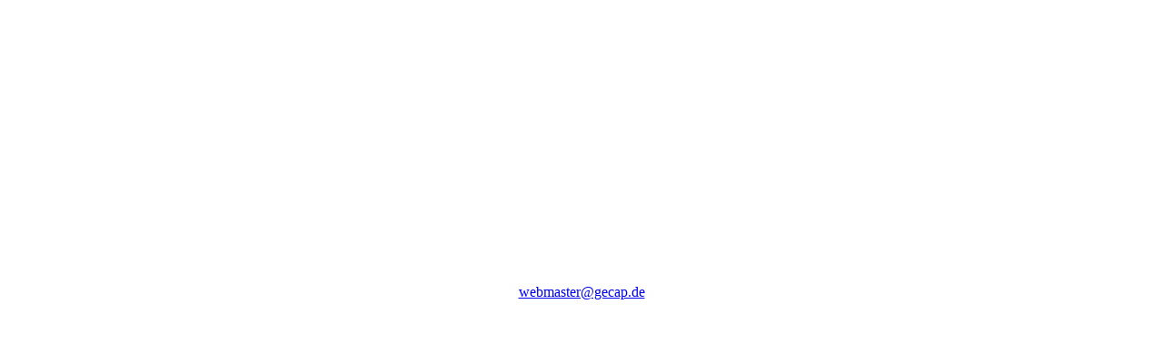

--- FILE ---
content_type: text/html
request_url: http://gecap.de/
body_size: 616
content:
<html>
<head>
<title>Sie sehen hier eine soeben freigeschaltete Homepage</title>
<meta name="author" content="Cipolletta">
<meta name="generator" content="HTML EDITOR">
<base href="http://www.webmailer.de/setup/setup3/">
</head>
<body bgcolor="white">
<table align="center" width="630" height="340" border="0" cellpadding="0" cellspacing="0">

<tr>
<td width="630" height="305"  valign="top" align="left"><p>&nbsp;</p><p>&nbsp;</p><img src="setup.jpg" border="0" alt=""></td>
</tr>

<tr>
<td valign="top" align="center"><a href="mailto:webmaster@gecap.de">webmaster@gecap.de</a></td>
</tr>

</table>
</body>
</html>
